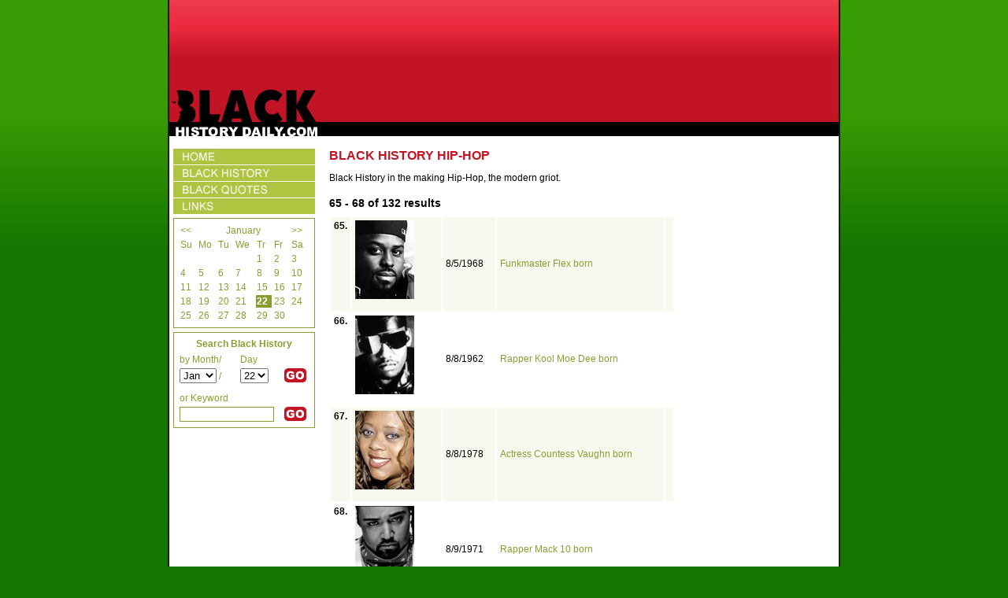

--- FILE ---
content_type: text/html
request_url: http://blackhistorydaily.com/black_history/Hip-Hop/index.asp?offset=17
body_size: 14067
content:

<html><!-- InstanceBegin template="/Templates/template-TMP.dwt" codeOutsideHTMLIsLocked="false" -->
<head>
<!-- InstanceBeginEditable name="head" -->
<TITLE>Black History Hip-Hop</TITLE>
<META NAME="DESCRIPTION" content="Black History in the making Hip-Hop, the modern griot.">
<META NAME="KEYWORDS" content="Black history hip-hop">
<META NAME="RESOURCE-TYPE" CONTENT="document">
<META NAME="DISTRIBUTION" CONTENT="Global">
<META NAME="LANGUAGE" content="English">
<meta http-equiv="CONTENT-TYPE" content="text/html; charset=iso-8859-1">
<META NAME="ROBOTS" content="index, follow">
<meta name="GOOGLEBOT" content="INDEX, FOLLOW">
<!-- InstanceEndEditable -->
<link href="/common/style.css" rel="stylesheet" type="text/css">
<script type="text/javascript" src="/common/common.js"></script>
<script language="javascript" src="/js/calendar.js"></script>
</head>
<body onLoad="MM_preloadImages('/images/system/navi/navigation_r1_c1_f2.jpg','/images/system/navi/navigation_r3_c1_f2.jpg','/images/system/navi/navigation_r5_c1_f2.jpg','/images/system/navi/navigation_r7_c1_f2.jpg')">
<table width="854" border="0" align="center" cellpadding="0" cellspacing="0">
  <tr>
    <td background="/images/system/top.jpg" width="854" height="155">
	  <table width="854" border="0" cellspacing="0" cellpadding="0">
          <tr>
            <td width="5"><img src="/images/black_history.gif" height="114" width="5"></td>
            <td colspan="2" align="center" valign="middle">
            	<script type="text/javascript"><!--
				google_ad_client = "pub-1904915578182187";
				/* img-728x90 */
				google_ad_slot = "0852546144";
				google_ad_width = 728;
				google_ad_height = 90;
				//-->
				</script>
				<script type="text/javascript"
				src="http://pagead2.googlesyndication.com/pagead/show_ads.js">
				</script>
            </td>
            <td width="5"><img src="/images/black_history.gif" height="114" width="5"></td>
          </tr>
          <tr>
            <td width="5" height="41"><img src="/images/black_history.gif" height="41" width="5"></td>
            <td width="185" valign="bottom"><img src="/images/system/logo.jpg" width="185" height="41"></td>
            <td>&nbsp;</td>
            <td width="5" height="41"><img src="/images/black_history.gif" height="41" width="5"></td>
          </tr>
        </table>	</td>
  </tr>
  <tr>
    <td height="18" valign="bottom" background="/images/system/mid.jpg"><table width="854" border="0" cellspacing="0" cellpadding="0">
      <tr>
        <td valign="bottom"><img src="/images/system/african-american.gif" width="191" height="13"></td>
        <td><img src="/images/black_history.gif" height="13" width="5"></td>
      </tr>
    </table></td>
  </tr>
  <tr>
    <td valign="top" background="/images/system/bottom.jpg">
    <table width="850" border="0" cellspacing="0" cellpadding="5" align="center">
  <tr>
    <td colspan="3" valign="top"><img src="../../images/black_history.gif" height="1"></td>
    </tr>
  <tr>
    <td valign="top" width="190">
    	<table width="180" border="0" cellspacing="0" cellpadding="0">
          <tr>
            <td>
            	<table border="0" cellpadding="0" cellspacing="0" width="180">
                  <!-- fwtable fwsrc="Layout.png" fwpage="Page 1" fwbase="navigation.jpg" fwstyle="Dreamweaver" fwdocid = "2067815508" fwnested="1" -->
                  <tr>
                    <td><a href="/" onMouseOut="MM_swapImgRestore()" onMouseOver="MM_swapImage('navigation_r1_c1','','/images/system/navi/navigation_r1_c1_f2.jpg',1);"><img name="navigation_r1_c1" src="/images/system/navi/navigation_r1_c1.jpg" width="180" height="20" border="0"></a></td>
                  </tr>
                  <tr>
                    <td><img name="navigation_r2_c1" src="/images/system/navi/navigation_r2_c1.jpg" width="180" height="1" border="0"></td>
                  </tr>
                  <tr>
                    <td><a href="/black_history/" onMouseOut="MM_swapImgRestore()" onMouseOver="MM_swapImage('navigation_r3_c1','','/images/system/navi/navigation_r3_c1_f2.jpg',1);"><img name="navigation_r3_c1" src="/images/system/navi/navigation_r3_c1.jpg" width="180" height="20" border="0"></a></td>
                  </tr>
                  <tr>
                    <td><img name="navigation_r4_c1" src="/images/system/navi/navigation_r4_c1.jpg" width="180" height="1" border="0"></td>
                  </tr>
                  <tr>
                    <td><a href="/black_quotes/" onMouseOut="MM_swapImgRestore()" onMouseOver="MM_swapImage('navigation_r5_c1','','/images/system/navi/navigation_r5_c1_f2.jpg',1);"><img name="navigation_r5_c1" src="/images/system/navi/navigation_r5_c1.jpg" width="180" height="20" border="0"></a></td>
                  </tr>
                  <tr>
                    <td><img name="navigation_r6_c1" src="/images/system/navi/navigation_r6_c1.jpg" width="180" height="1" border="0"></td>
                  </tr>
                  <tr>
                    <td><a href="/black_history_links/" onMouseOut="MM_swapImgRestore()" onMouseOver="MM_swapImage('navigation_r7_c1','','/images/system/navi/navigation_r7_c1_f2.jpg',1);"><img name="navigation_r7_c1" src="/images/system/navi/navigation_r7_c1.jpg" width="180" height="20" border="0"></a></td>
                  </tr>
                </table>             </td>
          </tr>
          <tr>
            <td height="5"><img src="/images/black_history.gif" height="5"></td>
          </tr>
          <tr>
            <td class="leftBox">
			<!-- InstanceBeginEditable name="calendarS" -->
            	<script language="javascript">writeCalendar()</script> 
            	<!-- InstanceEndEditable -->                </td>
          </tr>
          <tr>
            <td height="5"><img src="/images/black_history.gif" height="5"></td>
          </tr>
          <tr>
          	
            <td class="leftBox">
                     <table width="100%" border="0" cellspacing="0" cellpadding="2">
                        <form name="datesForm">
                       <tr>
                         <td colspan="3" class="leftTitle" style="padding-bottom:4px">Search Black History</td>
                         </tr>
                       <tr>
                         <td>by Month/ </td>
                         <td>Day</td>
                         <td>&nbsp;</td>
                       </tr>
                       <tr>
                         <td>
                            <select name="fMonth"><option value="january">Jan</option><option value="february">Feb</option><option value="march">Mar</option><option value="april">Apr</option><option value="may">May</option><option value="june">Jun</option><option value="july">Jul</option><option value="august">Aug</option><option value="september">Sep</option><option value="october">Oct</option><option value="november">Nov</option><option value="december">Dec</option></select> /                         </td>
                         <td>
                            <select name="fDay"><option value="1">1</option><option value="2">2</option><option value="3">3</option><option value="4">4</option><option value="5">5</option><option value="6">6</option><option value="7">7</option><option value="8">8</option><option value="9">9</option><option value="10">10</option><option value="11">11</option><option value="12">12</option><option value="13">13</option><option value="14">14</option><option value="15">15</option><option value="16">16</option><option value="17">17</option><option value="18">18</option><option value="19">19</option><option value="20">20</option><option value="21">21</option><option value="22">22</option><option value="23">23</option><option value="24">24</option><option value="25">25</option><option value="26">26</option><option value="27">27</option><option value="28">28</option><option value="29">29</option><option value="30">30</option><option value="31">31</option></select>                         </td>
                         <td>
                              <img src="/images/system/buttons/go.gif" onClick="javascript:location='/on_this_day/' + datesForm.fMonth.value + '_' + datesForm.fDay.value"></td>
                       </tr>
                      </form>
                       <form action="/black_history_links/search.asp" method="post" name="form2">
                       <tr>
                         <td colspan="3" width="4"><img src="../../images/black_history.gif" width="4"></td>
                       </tr>
                       <tr>
                         <td colspan="3">or Keyword </td>
                         </tr>
                       <tr>
                         <td colspan="2"><input type="text" name="keyword" class="kSearch"></td>
                         <td><input type="image" name="imageField" id="imageField" src="/images/system/buttons/go.gif"></td>
                       </tr>
                       </form>
                </table>                </td>
          </tr>
          <tr>
            <td height="5"><img src="/images/black_history.gif" height="5"></td>
          </tr>
          <tr>
            <td style="padding:0px;">
				<script type="text/javascript"><!--
                google_ad_client = "pub-1904915578182187";
                /* BlackHistoryDaily 180x150 */
                google_ad_slot = "8281172372";
                google_ad_width = 180;
                google_ad_height = 150;
                //-->
                </script>
                <script type="text/javascript"
                src="http://pagead2.googlesyndication.com/pagead/show_ads.js">
                </script>              
			</td>
          </tr>
        </table>      </td>
    <td valign="top" width="490"><!-- InstanceBeginEditable name="main-content" -->
    <h1 style="margin-bottom:8px;">Black History Hip-Hop</h1>
    <p>Black History in the making Hip-Hop, the modern griot.</p>
     <div style="padding-top:5px;padding-bottom:5px"><h4>65 - 68 of 132 results</h4></div><table cellspacing="2" cellpadding="4" width="95%"><tr class="color1"><td width="15" valign="top"><strong>65.</strong></td><td><a href="/black_history/funkmaster_flex.html"><img src="/images/facts/thumbs/743.jpg" border="0"></a>&nbsp;</td><td>8/5/1968</td><td><a href="/black_history/funkmaster_flex.html">Funkmaster Flex born</a></td><td></td></tr><tr class="color2"><td width="15" valign="top"><strong>66.</strong></td><td><a href="/black_history/kool_moe_dee.html"><img src="/images/facts/thumbs/753.jpg" border="0"></a>&nbsp;</td><td>8/8/1962</td><td><a href="/black_history/kool_moe_dee.html">Rapper Kool Moe Dee born</a></td><td></td></tr><tr class="color1"><td width="15" valign="top"><strong>67.</strong></td><td><a href="/black_history/countess_vaughn.html"><img src="/images/facts/thumbs/754.jpg" border="0"></a>&nbsp;</td><td>8/8/1978</td><td><a href="/black_history/countess_vaughn.html">Actress Countess Vaughn born</a></td><td></td></tr><tr class="color2"><td width="15" valign="top"><strong>68.</strong></td><td><a href="/black_history/mack_.html"><img src="/images/facts/thumbs/757.jpg" border="0"></a>&nbsp;</td><td>8/9/1971</td><td><a href="/black_history/mack_.html">Rapper Mack 10 born</a></td><td></td></tr></table><BR><center><a href="index.asp?offset=1">|&lt;&lt;</a> | <a href="index.asp?offset=16">&lt;&lt; Previous</a> | <a href="index.asp?offset=10">10</a>&nbsp;|&nbsp;<a href="index.asp?offset=11">11</a>&nbsp;|&nbsp;<a href="index.asp?offset=12">12</a>&nbsp;|&nbsp;<a href="index.asp?offset=13">13</a>&nbsp;|&nbsp;<a href="index.asp?offset=14">14</a>&nbsp;|&nbsp;<a href="index.asp?offset=15">15</a>&nbsp;|&nbsp;<a href="index.asp?offset=16">16</a>&nbsp;|&nbsp;<B>17</B>&nbsp;|&nbsp;<a href="index.asp?offset=18">18</a>&nbsp;|&nbsp;<a href="index.asp?offset=19">19</a>&nbsp;|&nbsp;<a href="index.asp?offset=20">20</a>&nbsp;|&nbsp; <a href="index.asp?offset=18">Next &gt;&gt;</a> | <a href="index.asp?offset=33">&gt;&gt;|</a><BR><BR><a href="/black_history/">other categories in Black History</a></center><BR><BR>
    <!-- InstanceEndEditable --></td>
    <td valign="top" width="170" align="center">
		<script type="text/javascript"><!--
        google_ad_client = "pub-1904915578182187";
        /* 160x600, created 12/14/07 */
        google_ad_slot = "9179850957";
        google_ad_width = 160;
        google_ad_height = 600;
        //-->
        </script>
        <script type="text/javascript"
        src="http://pagead2.googlesyndication.com/pagead/show_ads.js">
        </script>    </td>
  </tr>
</table>
    </td>
  </tr>
    <tr>
    <td height="10" valign="top"><img src="/images/system/footer.jpg" width="854" height="10"></td>
  </tr>
</tr>
    <tr>
    <td valign="top" class="footer" align="center">
    	<a href="/">home</a> | <a href="/black_history/" title="Black History on this day">black history</a> | <a href="/black_quotes/" title="black history quotes">quotes</a> | <a href="/black_history_links/" title="black history links">black history links</a> | <a href="/contact_us/">contact us</a>  | <a href="/site_map.html">site map</a>  | <a href="/rss/">rss feeds</a><BR>
   	  <a href="http://brandnewmarkets.com" target="_blank"><img src="/images/brand_new_markets.gif" hspace="5" vspace="5" border="0" align="absmiddle"></a> &copy;2008&nbsp;Brand New Markets all rights reserved</td>
  </tr>

</table>
<script language="javascript" src="/common/gc.js">
</script>
<script type="text/javascript">
var gaJsHost = (("https:" == document.location.protocol) ? "https://ssl." : "http://www.");
document.write(unescape("%3Cscript src='" + gaJsHost + "google-analytics.com/ga.js' type='text/javascript'%3E%3C/script%3E"));
</script>
<script type="text/javascript">
var pageTracker = _gat._getTracker("UA-3342574-2");
pageTracker._initData();
pageTracker._trackPageview();
</script>
</body>
<!-- InstanceEnd --></html>

--- FILE ---
content_type: text/html; charset=utf-8
request_url: https://www.google.com/recaptcha/api2/aframe
body_size: 260
content:
<!DOCTYPE HTML><html><head><meta http-equiv="content-type" content="text/html; charset=UTF-8"></head><body><script nonce="FoYjK3x5R3yIa149Axw04Q">/** Anti-fraud and anti-abuse applications only. See google.com/recaptcha */ try{var clients={'sodar':'https://pagead2.googlesyndication.com/pagead/sodar?'};window.addEventListener("message",function(a){try{if(a.source===window.parent){var b=JSON.parse(a.data);var c=clients[b['id']];if(c){var d=document.createElement('img');d.src=c+b['params']+'&rc='+(localStorage.getItem("rc::a")?sessionStorage.getItem("rc::b"):"");window.document.body.appendChild(d);sessionStorage.setItem("rc::e",parseInt(sessionStorage.getItem("rc::e")||0)+1);localStorage.setItem("rc::h",'1769073381507');}}}catch(b){}});window.parent.postMessage("_grecaptcha_ready", "*");}catch(b){}</script></body></html>

--- FILE ---
content_type: text/css
request_url: http://blackhistorydaily.com/common/style.css
body_size: 2139
content:
/* CSS Document */
body{
	background-color:#127600;
	background-image:url(../images/system/bg.jpg);
	background-repeat:repeat-x;
	margin:0px;
}
body,td{
	font-family:Verdana, Arial, Helvetica, sans-serif;
	font-size:12px;
	color:#000000;
}
a, a:active, a:visited{color:#8A9D31;text-decoration:none;}
a:hover{text-decoration:underline;}
.footer{
	color:#FFFFFF;
	font-size:10px;
}
.footer a{color:#FFFFFF;text-decoration:none;}
.footer a:active{color:#FFFFFF;text-decoration:none;}
.footer a:visited{color:#FFFFFF;text-decoration:none;}
.footer a:hover{text-decoration:underline;}

.leftBox{
	border:1px solid #8A9D31;
	color:#8A9D31;
	padding:5px;
}
.leftBox td{
	color:#8A9D31;
}
.leftTitle{text-align:center;font-weight:bold;}
.kSearch{width:120px;border:1px #8A9D31 solid;}

h1, h2{
	color:#C21425;
	font-family:Helvetica, Arial, sans-serif;
	font-size:16px;
	font-weight:bold;
	text-transform:uppercase;
	margin: 0px 0px 0px 0px;
	padding: 0px 0px 0px 0px;
}
h3, h4, .head{
	font-weight:bold;
	font-size:14px;
	margin: 0px 0px 3px 0px;
	padding: 0px 0px 0px 0px;
}
.imgBorder{border:3px solid #8A9D31}
.photoTD{padding-right:15px;}
.color2 td{background-color:#FFFFFF;}
.color1 td{background-color:#F8F9EE;}
.color1 img{margin-right:8px;margin-bottom:8px;}
.color2 img{margin-right:8px;margin-bottom:8px;}
#iContent{display:inline-block;padding-bottom:20px;font-size:14px;}
#iContent img{margin-right:8px;margin-bottom:8px;}

.iiContent{display:inline-block;padding:10px;background-color:#F8F9EE;font-size:14px;}
.iiContent img {margin-right:8px;margin-bottom:8px;}

#dob{color:#666666;font-size:9px;}

.quotes td{
	border-bottom:2px #C5C5C5 dotted;
	padding-top:8px;
	padding-bottom:5px;
	font-size:14px;
}
.head{}
.sQ{padding:1px;font-size:9px;}
.sQ a, .sQ a:visited{color:#C5C5C5;}
.onTd{background-color:#8A9D31;color:#FFFFFF;}
.onTd a{color:#FFFFFF;}, .onTd a:active{color:#FFFFFF;}, .onTd a:visited{color:#FFFFFF;}
.onBox{background-color:#8A9D31;color:#FFFFFF;border:#ffffff 1px solid;}
hr{border:2px #C5C5C5 dotted;}
ul
{
list-style-type: circle;
}

--- FILE ---
content_type: application/x-javascript
request_url: http://blackhistorydaily.com/common/common.js
body_size: 2266
content:
function MM_swapImgRestore() { //v3.0
  var i,x,a=document.MM_sr; for(i=0;a&&i<a.length&&(x=a[i])&&x.oSrc;i++) x.src=x.oSrc;
}
function MM_preloadImages() { //v3.0
  var d=document; if(d.images){ if(!d.MM_p) d.MM_p=new Array();
    var i,j=d.MM_p.length,a=MM_preloadImages.arguments; for(i=0; i<a.length; i++)
    if (a[i].indexOf("#")!=0){ d.MM_p[j]=new Image; d.MM_p[j++].src=a[i];}}
}

function MM_findObj(n, d) { //v4.01
  var p,i,x;  if(!d) d=document; if((p=n.indexOf("?"))>0&&parent.frames.length) {
    d=parent.frames[n.substring(p+1)].document; n=n.substring(0,p);}
  if(!(x=d[n])&&d.all) x=d.all[n]; for (i=0;!x&&i<d.forms.length;i++) x=d.forms[i][n];
  for(i=0;!x&&d.layers&&i<d.layers.length;i++) x=MM_findObj(n,d.layers[i].document);
  if(!x && d.getElementById) x=d.getElementById(n); return x;
}

function MM_swapImage() { //v3.0
  var i,j=0,x,a=MM_swapImage.arguments; document.MM_sr=new Array; for(i=0;i<(a.length-2);i+=3)
   if ((x=MM_findObj(a[i]))!=null){document.MM_sr[j++]=x; if(!x.oSrc) x.oSrc=x.src; x.src=a[i+2];}
}

function matchSelectValue(theSelect, theValue){
	for(var i=0; i < theSelect.length; i ++){
		if (theSelect.options[i].value == theValue){
			theSelect.options[i].selected = true;
			break;
		}
	}
}
//matchSelectValue(form1.organization, "&theData(3,0)&")

function writeAge(mm, dd, yy){
	today = new Date();
	var myDate=new Date();	
	myDate.setFullYear((today.getFullYear()),mm,dd);
	var theAge
	var thisYear = Number(today.getFullYear())
	if(myDate <= today){
		theAge = thisYear - yy
	}else{
		theAge = thisYear - yy - 1
	}
	document.write(" (" + (theAge) + ") ")	
}

function writeToday(){
	today = new Date();
	cal_months_labels = new Array();
	cal_days_labels = new Array();
	cal_months_labels = ['January', 'February', 'March', 'April', 'May', 'June', 'July', 'August', 'September', 'October', 'November', 'December'];
	cal_days_labels = ['Sunday', 'Monday', 'Tuesday', 'Wednesday', 'Thursday', 'Friday', 'Saturday'];
	document.write('<a href="/on_this_day/' + cal_months_labels[today.getMonth()] +'_' + today.getDate() + '">Black History today ' + cal_days_labels[today.getDay()] + ', ' + cal_months_labels[today.getMonth()] + ', ' + today.getDate() + '</a>')
}


--- FILE ---
content_type: application/x-javascript
request_url: http://blackhistorydaily.com/js/calendar.js
body_size: 2465
content:
function writeCalendar(m, d, y){
	// these are labels for the days of the week
	cal_days_labels = ['Sun', 'Mon', 'Tue', 'Wed', 'Thu', 'Fri', 'Sat'];
	// these are human-readable month name labels, in order
	cal_months_labels = ['January', 'February', 'March', 'April', 'May', 'June', 'July', 'August', 'September', 'October', 'November', 'December'];
	// these are the days of the week for each month, in order
	cal_days_in_month = [31, 28, 31, 30, 31, 30, 31, 31, 30, 31, 30, 31];
	
	var baseURL
	baseURL = "/on_this_day/"

	today = new Date()
	if(y == undefined || y == ""){
		var y = today.getFullYear()
	}
	if(m == undefined || m == ""){
		var m = today.getMonth()
	}else{
		m = m - 1	
	}
	if(d == undefined || d == ""){
		var d = today.getDate()
	}
	thisDay = new Date(y, m, 1)	;
	
	var startingDay = thisDay.getDay();
	var monthLength = cal_days_in_month[m];
	if (m == 1) { // February only!
	  if ((y % 4 == 0 && y % 100 != 0) || y % 400 == 0){
		monthLength = 29;
	  }
	}
	var html = '<table  width="100%">';
	//write previous month
	if(m==0){
		html += '<tr><td><a href="' + baseURL + 'december"><<</a></td>';
	}else{
		html += '<tr><td><a href="' +  baseURL + cal_months_labels[m-1] + '"><<</a></td>';
	}
	//write this month
	html += '<td colspan="5" align="center"><a href="' +  baseURL + cal_months_labels[m] + '">' + cal_months_labels[m] + '</a></td>';
	//write next month
	if(m==11){
		html += '<td><a href="' + baseURL + 'january">>></a></td></tr>';
	}else{
		html += '<td><a href="' +  baseURL + cal_months_labels[m+1] + '">>></a></td></tr>';
	}
	//write this head
	html += '<tr><td>Su</td><td>Mo</td><td>Tu</td><td>We</td><td>Tr</td><td>Fr</td><td>Sa</td></tr>';
	//where do we start?
	var colCount = 0;
	if(startingDay != 0){
		html += '<tr><td colspan="' + (startingDay) + '">&nbsp;</td>';
		colCount = startingDay 
	}
	var i;
	for(i=1;i<monthLength;i++){
		if(colCount==0){html += '<tr>'}
		if(i != d){
			html += '<td><a href="' + baseURL + cal_months_labels[m] + '_' + i + '">' + i + '</a></td>'
		}else{
			html += '<td class="onTd"><strong><a href="' + baseURL + cal_months_labels[m] + '_' + i + '">' + i + '</a></strong></td>'
		}
		colCount ++;
		if(colCount == 7){
			html += '</tr>';
			colCount=0
		}
	}
	//clean up after loop
	if(colCount!=0){
		html += '<td colspan="' + (7 - colCount) + '">&nbsp;</td></tr>'
	}
	html += '</table>';
	document.write(html);
}
